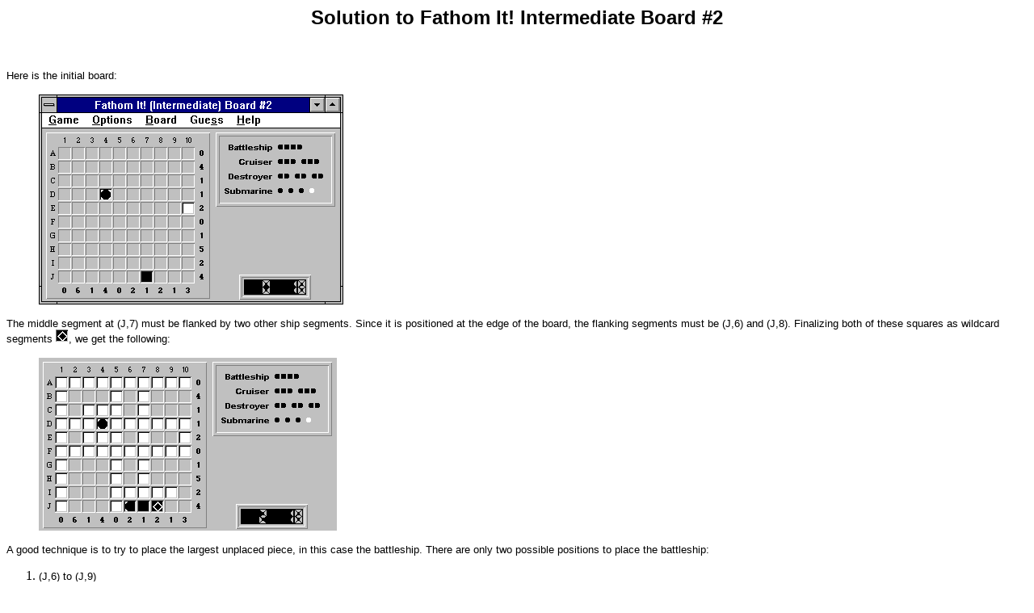

--- FILE ---
content_type: text/html
request_url: http://mountainvistasoft.com/solution/10-3.htm
body_size: 7407
content:
<HTML>
 <HEAD>
 <!-- $MVD$:app("MicroVision WebExpress") -->
 <TITLE>Solution for Fathom It! board Intermediate #2</TITLE><!-- $MVD$:template("","0","0") -->
 <!-- $MVD$:fontset("Sans Serif","Arial","Helvetica","Monaco") -->
 <META NAME="GENERATOR" CONTENT="MicroVision Development / WebExpress">
 </HEAD>
 <BODY BGCOLOR=#FFFFFF>
 <P ALIGN=CENTER>
 <CENTER><!-- $MVD$:face("Sans Serif") --><FONT FACE="Arial,Helvetica,Monaco"><FONT SIZE=5><B>Solution to Fathom It! Intermediate Board #2</B></FONT></FONT></CENTER></P><P><!-- $MVD$:spaceretainer() -->&nbsp;</P><P><!-- $MVD$:face("Sans Serif") --><FONT FACE="Arial,Helvetica,Monaco"><FONT SIZE=2>Here
  is the initial board:</FONT></FONT></P><P><UL><!-- $MVD$:face("Sans Serif") --><FONT FACE="Arial,Helvetica,Monaco"><FONT SIZE=2><IMG SRC="s3a.gif" ALIGN=BOTTOM WIDTH=377 HEIGHT=260 BORDER=0 VSPACE=0 HSPACE=0 LOOP="0"></FONT></FONT></P></UL><P><!-- $MVD$:face("Sans Serif") --><FONT FACE="Arial,Helvetica,Monaco"><FONT SIZE=2>The
  middle segment at (J,7) must be flanked by two other ship segments. Since it is positioned at the edge of the board, the flanking segments must be (J,6) and (J,8). Finalizing both of these squares as wildcard segments <IMG SRC="anypiece.gif" ALIGN=BOTTOM WIDTH=16 HEIGHT=16 BORDER=0 VSPACE=0 HSPACE=0>, we get the following:</FONT></FONT></P><P><UL><!-- $MVD$:face("Sans Serif") --><FONT FACE="Arial,Helvetica,Monaco"><FONT SIZE=2><IMG SRC="s3b.gif" ALIGN=BOTTOM WIDTH=369 HEIGHT=214 BORDER=0 VSPACE=0 HSPACE=0 LOOP="0"></FONT></FONT></P></UL><P><!-- $MVD$:face("Sans Serif") --><FONT FACE="Arial,Helvetica,Monaco"><FONT SIZE=2>A
  good technique is to try to place the largest unplaced piece, in this case the battleship. There are only two possible positions to place the battleship:</FONT></FONT></P><P><OL><LI><!-- $MVD$:face("Sans Serif") --><FONT FACE="Arial,Helvetica,Monaco"><FONT SIZE=2>(J,6)
    to (J,9)</FONT></FONT><LI><!-- $MVD$:face("Sans Serif") --><FONT FACE="Arial,Helvetica,Monaco"><FONT SIZE=2>(G,2)
    to (J,2)</FONT></FONT></OL><P><!-- $MVD$:face("Sans Serif") --><FONT FACE="Arial,Helvetica,Monaco"><FONT SIZE=2>We
  can easily show that (J,6)-(J,9) cannot hold the battleship. If the battleship were positioned there, the board would look as follows (with obvious water squares):</FONT></FONT></P><P><UL><!-- $MVD$:face("Sans Serif") --><FONT FACE="Arial,Helvetica,Monaco"><FONT SIZE=2><IMG SRC="s3c.gif" ALIGN=BOTTOM WIDTH=369 HEIGHT=214 BORDER=0 VSPACE=0 HSPACE=0 LOOP="0"></FONT></FONT></P></UL><P><!-- $MVD$:face("Sans Serif") --><FONT FACE="Arial,Helvetica,Monaco"><FONT SIZE=2>Because
  column 2 has a tally of six, and there are exactly six unknown squares remaining, all the remaining squares are ship segments:</FONT></FONT></P><P><UL><!-- $MVD$:face("Sans Serif") --><FONT FACE="Arial,Helvetica,Monaco"><FONT SIZE=2><IMG SRC="s3d.gif" ALIGN=BOTTOM WIDTH=369 HEIGHT=214 BORDER=0 VSPACE=0 HSPACE=0 LOOP="0"></FONT></FONT></P></UL><P><!-- $MVD$:face("Sans Serif") --><FONT FACE="Arial,Helvetica,Monaco"><FONT SIZE=2>However,
  column 3 is now completely filled with water. This is wrong, because it has a tally of one (meaning that there is exactly one ship segment in column 3). We've reached an obvious contradiction.</FONT></FONT></P><P><!-- $MVD$:face("Sans Serif") --><FONT FACE="Arial,Helvetica,Monaco"><FONT SIZE=2>Our
  original assumption that the battleship is positioned at (J,6)-(J,9) is incorrect. Therefore, the battleship must be at (G,2)-(J,2). Finalizing the battleship there, we get:</FONT></FONT></P><P><UL><!-- $MVD$:face("Sans Serif") --><FONT FACE="Arial,Helvetica,Monaco"><FONT SIZE=2><IMG SRC="s3e.gif" ALIGN=BOTTOM WIDTH=369 HEIGHT=214 BORDER=0 VSPACE=0 HSPACE=0 LOOP="0"></FONT></FONT></P></UL><P><!-- $MVD$:face("Sans Serif") --><FONT FACE="Arial,Helvetica,Monaco"><FONT SIZE=2>Column
  3 has one unknown square and a tally of one. Therefore, (B,3) is a ship segment. Finalizing it as a wildcard <IMG SRC="anypiece.gif" ALIGN=BOTTOM WIDTH=16 HEIGHT=16 BORDER=0 VSPACE=0 HSPACE=0>, we get:</FONT></FONT></P><P><UL><!-- $MVD$:face("Sans Serif") --><FONT FACE="Arial,Helvetica,Monaco"><FONT SIZE=2><IMG SRC="s3f.gif" ALIGN=BOTTOM WIDTH=369 HEIGHT=214 BORDER=0 VSPACE=0 HSPACE=0 LOOP="0"></FONT></FONT></P></UL><P><!-- $MVD$:face("Sans Serif") --><FONT FACE="Arial,Helvetica,Monaco"><FONT SIZE=2>When
  we finalized (B,3), Fathom It! automatically filled (C,2) with water. This allows us to fill the remaining squares in column 2 with ship segments:</FONT></FONT></P><P><UL><!-- $MVD$:face("Sans Serif") --><FONT FACE="Arial,Helvetica,Monaco"><FONT SIZE=2><IMG SRC="s3g.gif" ALIGN=BOTTOM WIDTH=369 HEIGHT=214 BORDER=0 VSPACE=0 HSPACE=0 LOOP="0"></FONT></FONT></P></UL><P><!-- $MVD$:face("Sans Serif") --><FONT FACE="Arial,Helvetica,Monaco"><FONT SIZE=2>Column
  4 falls to us because the remaining squares are all ship segments:</FONT></FONT></P><P><UL><!-- $MVD$:face("Sans Serif") --><FONT FACE="Arial,Helvetica,Monaco"><FONT SIZE=2><IMG SRC="s3h.gif" ALIGN=BOTTOM WIDTH=369 HEIGHT=214 BORDER=0 VSPACE=0 HSPACE=0 LOOP="0"></FONT></FONT></P></UL><P><!-- $MVD$:face("Sans Serif") --><FONT FACE="Arial,Helvetica,Monaco"><FONT SIZE=2>The
  same goes for column 10 -- all remaining squares are ship segments:</FONT></FONT></P><P><UL><!-- $MVD$:face("Sans Serif") --><FONT FACE="Arial,Helvetica,Monaco"><FONT SIZE=2><IMG SRC="s3i.gif" ALIGN=BOTTOM WIDTH=369 HEIGHT=214 BORDER=0 VSPACE=0 HSPACE=0></FONT></FONT></P></UL><P><!-- $MVD$:face("Sans Serif") --><FONT FACE="Arial,Helvetica,Monaco"><FONT SIZE=2>Hmm,
  no more &quot;obvious&quot; rows or columns to fill with ship segments. So we'll return to the rule of trying to place the largest unplaced ship, in this case our last destroyer.</FONT></FONT></P><P><!-- $MVD$:face("Sans Serif") --><FONT FACE="Arial,Helvetica,Monaco"><FONT SIZE=2>A
  glance shows us that the </FONT></FONT><!-- $MVD$:face("Sans Serif") --><FONT FACE="Arial,Helvetica,Monaco"><FONT SIZE=2><B>only</B></FONT></FONT><!-- $MVD$:face("Sans Serif") --><FONT FACE="Arial,Helvetica,Monaco"><FONT SIZE=2> position to place the destroyer is (H,9) to (H,10). Convince yourself this is true.</FONT></FONT></P><P><!-- $MVD$:face("Sans Serif") --><FONT FACE="Arial,Helvetica,Monaco"><FONT SIZE=2>Finalizing
  (H,9) as a left ship segment gives us:</FONT></FONT></P><P><UL><!-- $MVD$:face("Sans Serif") --><FONT FACE="Arial,Helvetica,Monaco"><FONT SIZE=2><IMG SRC="s3j.gif" ALIGN=BOTTOM WIDTH=369 HEIGHT=214 BORDER=0 VSPACE=0 HSPACE=0></FONT></FONT></P></UL><P><!-- $MVD$:face("Sans Serif") --><FONT FACE="Arial,Helvetica,Monaco"><FONT SIZE=2>Column
  8 has one remaining ship segment at (E,8). Finalizing this as a submarine gives us the following board:</FONT></FONT></P><P><UL><!-- $MVD$:face("Sans Serif") --><FONT FACE="Arial,Helvetica,Monaco"><FONT SIZE=2><IMG SRC="s3k.gif" ALIGN=BOTTOM WIDTH=369 HEIGHT=214 BORDER=0 VSPACE=0 HSPACE=0></FONT></FONT></P></UL><P><!-- $MVD$:face("Sans Serif") --><FONT FACE="Arial,Helvetica,Monaco"><FONT SIZE=2>Finalizing
  the last remaining square (H,6) as a submarine gives us the solution:</FONT></FONT></P><P><UL><!-- $MVD$:face("Sans Serif") --><FONT FACE="Arial,Helvetica,Monaco"><FONT SIZE=2><IMG SRC="s3l.gif" ALIGN=BOTTOM WIDTH=369 HEIGHT=214 BORDER=0 VSPACE=0 HSPACE=0></FONT></FONT></P></UL><P><A HREF="../brd-info.htm">Return
  to Board Analyses and Solutions</A></BODY>
</HTML>